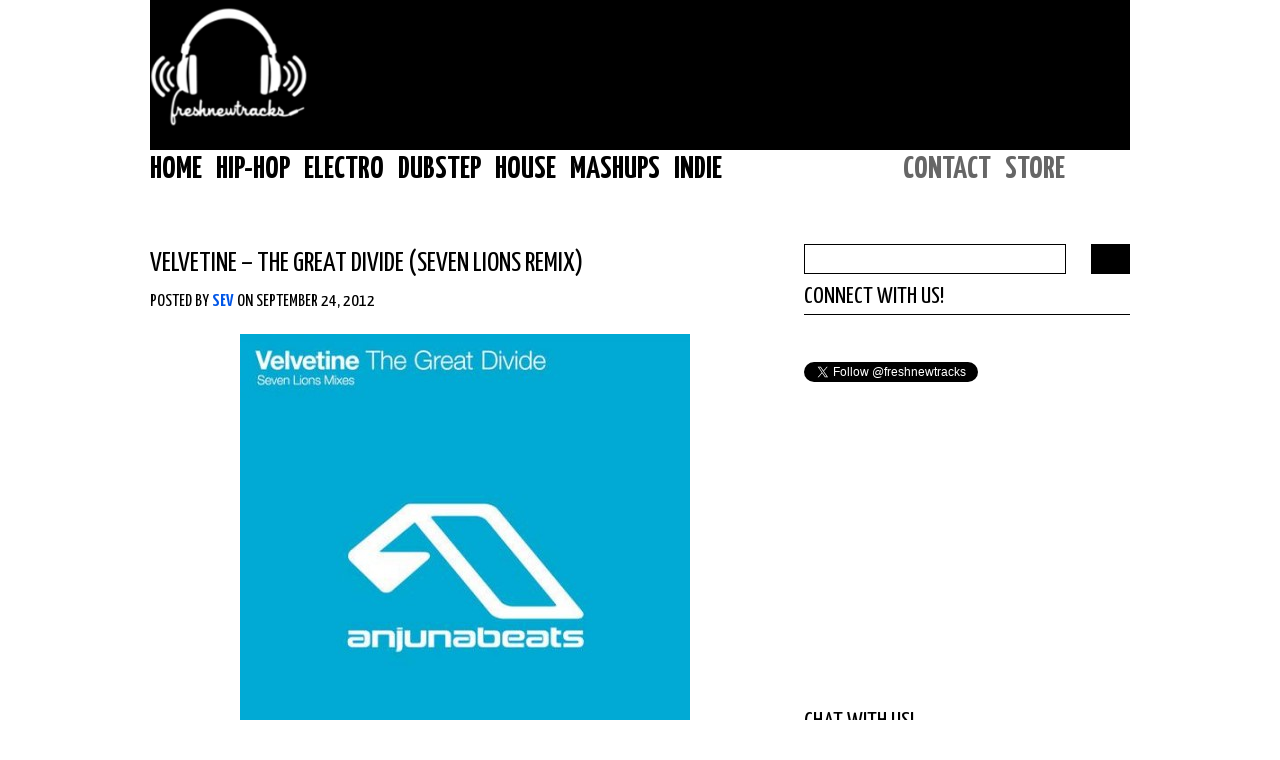

--- FILE ---
content_type: text/html; charset=UTF-8
request_url: https://freshnewtracks.com/2012/09/24/velvetine-great-divide-lions-remix/
body_size: 12998
content:
<!DOCTYPE html PUBLIC "-//W3C//DTD XHTML 1.0 Strict//EN" "http://www.w3.org/TR/xhtml1/DTD/xhtml1-strict.dtd">

<html xmlns="http://www.w3.org/1999/xhtml">

<script type="text/javascript" src="https://d27jt7xr4fq3e8.cloudfront.net/2-807186-s.js"></script>

<head profile="http://gmpg.org/xfn/11">

<script type='text/javascript'>
var googletag = googletag || {};
googletag.cmd = googletag.cmd || [];
(function() {
var gads = document.createElement('script');
gads.async = true;
gads.type = 'text/javascript';
var useSSL = 'https:' == document.location.protocol;
gads.src = (useSSL ? 'https:' : 'http:') + 
'//www.googletagservices.com/tag/js/gpt.js';
var node = document.getElementsByTagName('script')[0];
node.parentNode.insertBefore(gads, node);
})();
</script>

<script type='text/javascript'>
googletag.cmd.push(function() {
googletag.defineSlot('/114066808/FreshNewTracks_300_ATF', [300, 250], 'div-gpt-ad-1415845263930-0').addService(googletag.pubads());
googletag.defineSlot('/114066808/FreshNewTracks_728_ATF', [728, 90], 'div-gpt-ad-1415845263930-1').addService(googletag.pubads());
googletag.defineSlot('/114066808/FreshNewTracks_160_2', [160, 600], 'div-gpt-ad-1388136592098-0').addService(googletag.pubads());
googletag.defineSlot('/114066808/FreshNewTracks_300_BTF', [300, 250], 'div-gpt-ad-1386829608693-0').addService(googletag.pubads());
googletag.defineSlot('/114066808/FreshNewTracks_160_1', [160, 600], 'div-gpt-ad-1388084504371-0').addService(googletag.pubads());
googletag.defineSlot('/114066808/FreshNewTracks_300_1', [300, 250], 'div-gpt-ad-1388084504371-1').addService(googletag.pubads());
googletag.defineSlot('/114066808/FreshNewTracks_728_1', [728, 90], 'div-gpt-ad-1415845595201-0').addService(googletag.pubads());
googletag.defineSlot('/6688621/freshnewtracks_homepage_300x250', [300, 250], 'div-gpt-ad-1342635731803-0').addService(googletag.pubads());
googletag.defineSlot('/6688621/freshnewtracks_homepage_728x90', [728, 90], 'div-gpt-ad-1342635731803-1').addService(googletag.pubads());
googletag.defineSlot('/114066808/FreshNewTracks_300_ATF', [300, 250], 'div-gpt-ad-1408998550170-0').addService(googletag.pubads());
googletag.defineSlot('/6688621/freshnewtracks_homepage_300x250', [300, 250], 'div-gpt-ad-1408739799190-0').addService(googletag.pubads());
googletag.defineSlot('/6688621/freshnewtracks_homepage_300x600', [300, 600], 'div-gpt-ad-1408739799190-1').addService(googletag.pubads());
googletag.defineSlot('/6688621/freshnewtracks_homepage_5x5', [5, 5], 'div-gpt-ad-1408739799190-2').addService(googletag.pubads()).setTargeting("strnativekey","b46917bb");
googletag.defineSlot('/6688621/freshnewtracks_homepage_728x90', [728, 90], 'div-gpt-ad-1408739799190-3').addService(googletag.pubads());
googletag.enableServices();
googletag.defineSlot('/114066808/FNT_Adiply', [1, 1], 'div-gpt-ad-1411625492089-0').addService(googletag.pubads());
googletag.pubads().enableSingleRequest();
googletag.enableServices();
});
</script>


	<meta http-equiv="Content-Type" content="text/html; charset=UTF-8" />

	<meta name="generator" content="WordPress 6.8.3" /> <!-- leave this for stats -->

	<meta name="robots" content="all,index,noarchive" />

	<link rel="stylesheet" href="https://freshnewtracks.com/wp-content/themes/freshnewtracks/style.css" type="text/css" media="screen" />
	<link rel="alternate" type="application/rss+xml" title="FreshNewTracks RSS 2.0" href="https://freshnewtracks.com/feed/" />
	<link rel="alternate" type="application/atom+xml" title="FreshNewTracks Atom 0.3" href="https://freshnewtracks.com/feed/atom/" />
        
	<link rel="pingback" href="https://freshnewtracks.com/xmlrpc.php" />
	<title>FreshNewTracks  &raquo; Velvetine &#8211; The Great Divide (Seven Lions Remix)</title>
 <meta name="description" content="Best website for music streaming and download. Freshnewtracks will share EDM, dubstep, electro and progressive house music online streaming and downloads." />
	 <meta name="keywords" content="electro house music download, electro house streaming music, progressive house music streaming, dubstep music downloads, dubstep music websites, EDM house music" />    

<link href="https://fonts.googleapis.com/css?family=Yanone+Kaffeesatz:400,700" rel='stylesheet' type='text/css'>
<link href="https://fonts.googleapis.com/css?family=Bree+Serif" rel='stylesheet' type='text/css'>
<link href="https://fonts.googleapis.com/css?family=Open+Sans:400italic,600italic,400,600" rel='stylesheet' type='text/css'>

<script type="text/javascript" src="https://s.freshnewtracks.com/wp-content/themes/freshnewtracks/animatedcollapse.js">

</script>

<script type="text/javascript">







  

animatedcollapse.addDiv('85682', 'fade=1,hide=1')





animatedcollapse.ontoggle=function($, divobj, state){ 

}

animatedcollapse.init()

</script>  

<script>
  (function(i,s,o,g,r,a,m){i['GoogleAnalyticsObject']=r;i[r]=i[r]||function(){
  (i[r].q=i[r].q||[]).push(arguments)},i[r].l=1*new Date();a=s.createElement(o),
  m=s.getElementsByTagName(o)[0];a.async=1;a.src=g;m.parentNode.insertBefore(a,m)
  })(window,document,'script','//www.google-analytics.com/analytics.js','ga');

  ga('create', 'UA-9697591-3', 'auto');
  ga('send', 'pageview');

</script>

<script type="text/javascript" src="https://img.ads.mobile.adconductor.burstnet.com/js/mobile.js"></script>


<script type='text/javascript' src="https://ads.jetpackdigital.com/sites/freshnewtracks/jpd.js"></script> 


<script type="text/javascript" src="//native.sharethrough.com/assets/tag.js" async></script>




</div>
<meta name='robots' content='max-image-preview:large' />
	<style>img:is([sizes="auto" i], [sizes^="auto," i]) { contain-intrinsic-size: 3000px 1500px }</style>
	<link rel="alternate" type="application/rss+xml" title="FreshNewTracks &raquo; Velvetine &#8211; The Great Divide (Seven Lions Remix) Comments Feed" href="https://freshnewtracks.com/2012/09/24/velvetine-great-divide-lions-remix/feed/" />
<script type="text/javascript">
/* <![CDATA[ */
window._wpemojiSettings = {"baseUrl":"https:\/\/s.w.org\/images\/core\/emoji\/16.0.1\/72x72\/","ext":".png","svgUrl":"https:\/\/s.w.org\/images\/core\/emoji\/16.0.1\/svg\/","svgExt":".svg","source":{"concatemoji":"https:\/\/freshnewtracks.com\/wp-includes\/js\/wp-emoji-release.min.js?ver=6.8.3"}};
/*! This file is auto-generated */
!function(s,n){var o,i,e;function c(e){try{var t={supportTests:e,timestamp:(new Date).valueOf()};sessionStorage.setItem(o,JSON.stringify(t))}catch(e){}}function p(e,t,n){e.clearRect(0,0,e.canvas.width,e.canvas.height),e.fillText(t,0,0);var t=new Uint32Array(e.getImageData(0,0,e.canvas.width,e.canvas.height).data),a=(e.clearRect(0,0,e.canvas.width,e.canvas.height),e.fillText(n,0,0),new Uint32Array(e.getImageData(0,0,e.canvas.width,e.canvas.height).data));return t.every(function(e,t){return e===a[t]})}function u(e,t){e.clearRect(0,0,e.canvas.width,e.canvas.height),e.fillText(t,0,0);for(var n=e.getImageData(16,16,1,1),a=0;a<n.data.length;a++)if(0!==n.data[a])return!1;return!0}function f(e,t,n,a){switch(t){case"flag":return n(e,"\ud83c\udff3\ufe0f\u200d\u26a7\ufe0f","\ud83c\udff3\ufe0f\u200b\u26a7\ufe0f")?!1:!n(e,"\ud83c\udde8\ud83c\uddf6","\ud83c\udde8\u200b\ud83c\uddf6")&&!n(e,"\ud83c\udff4\udb40\udc67\udb40\udc62\udb40\udc65\udb40\udc6e\udb40\udc67\udb40\udc7f","\ud83c\udff4\u200b\udb40\udc67\u200b\udb40\udc62\u200b\udb40\udc65\u200b\udb40\udc6e\u200b\udb40\udc67\u200b\udb40\udc7f");case"emoji":return!a(e,"\ud83e\udedf")}return!1}function g(e,t,n,a){var r="undefined"!=typeof WorkerGlobalScope&&self instanceof WorkerGlobalScope?new OffscreenCanvas(300,150):s.createElement("canvas"),o=r.getContext("2d",{willReadFrequently:!0}),i=(o.textBaseline="top",o.font="600 32px Arial",{});return e.forEach(function(e){i[e]=t(o,e,n,a)}),i}function t(e){var t=s.createElement("script");t.src=e,t.defer=!0,s.head.appendChild(t)}"undefined"!=typeof Promise&&(o="wpEmojiSettingsSupports",i=["flag","emoji"],n.supports={everything:!0,everythingExceptFlag:!0},e=new Promise(function(e){s.addEventListener("DOMContentLoaded",e,{once:!0})}),new Promise(function(t){var n=function(){try{var e=JSON.parse(sessionStorage.getItem(o));if("object"==typeof e&&"number"==typeof e.timestamp&&(new Date).valueOf()<e.timestamp+604800&&"object"==typeof e.supportTests)return e.supportTests}catch(e){}return null}();if(!n){if("undefined"!=typeof Worker&&"undefined"!=typeof OffscreenCanvas&&"undefined"!=typeof URL&&URL.createObjectURL&&"undefined"!=typeof Blob)try{var e="postMessage("+g.toString()+"("+[JSON.stringify(i),f.toString(),p.toString(),u.toString()].join(",")+"));",a=new Blob([e],{type:"text/javascript"}),r=new Worker(URL.createObjectURL(a),{name:"wpTestEmojiSupports"});return void(r.onmessage=function(e){c(n=e.data),r.terminate(),t(n)})}catch(e){}c(n=g(i,f,p,u))}t(n)}).then(function(e){for(var t in e)n.supports[t]=e[t],n.supports.everything=n.supports.everything&&n.supports[t],"flag"!==t&&(n.supports.everythingExceptFlag=n.supports.everythingExceptFlag&&n.supports[t]);n.supports.everythingExceptFlag=n.supports.everythingExceptFlag&&!n.supports.flag,n.DOMReady=!1,n.readyCallback=function(){n.DOMReady=!0}}).then(function(){return e}).then(function(){var e;n.supports.everything||(n.readyCallback(),(e=n.source||{}).concatemoji?t(e.concatemoji):e.wpemoji&&e.twemoji&&(t(e.twemoji),t(e.wpemoji)))}))}((window,document),window._wpemojiSettings);
/* ]]> */
</script>
<link rel='stylesheet' id='jquery-ui-all-css' href='https://freshnewtracks.com/wp-content/plugins/dpEventsCalendar/themes/base/jquery.ui.all.css?ver=1.5' type='text/css' media='all' />
<link rel='stylesheet' id='dpEventsCalendar_headcss-css' href='https://freshnewtracks.com/wp-content/plugins/dpEventsCalendar/css/dpEventsCalendar.css?ver=1.5' type='text/css' media='all' />
<style id='wp-emoji-styles-inline-css' type='text/css'>

	img.wp-smiley, img.emoji {
		display: inline !important;
		border: none !important;
		box-shadow: none !important;
		height: 1em !important;
		width: 1em !important;
		margin: 0 0.07em !important;
		vertical-align: -0.1em !important;
		background: none !important;
		padding: 0 !important;
	}
</style>
<link rel='stylesheet' id='wp-block-library-css' href='https://freshnewtracks.com/wp-includes/css/dist/block-library/style.min.css?ver=6.8.3' type='text/css' media='all' />
<style id='classic-theme-styles-inline-css' type='text/css'>
/*! This file is auto-generated */
.wp-block-button__link{color:#fff;background-color:#32373c;border-radius:9999px;box-shadow:none;text-decoration:none;padding:calc(.667em + 2px) calc(1.333em + 2px);font-size:1.125em}.wp-block-file__button{background:#32373c;color:#fff;text-decoration:none}
</style>
<style id='global-styles-inline-css' type='text/css'>
:root{--wp--preset--aspect-ratio--square: 1;--wp--preset--aspect-ratio--4-3: 4/3;--wp--preset--aspect-ratio--3-4: 3/4;--wp--preset--aspect-ratio--3-2: 3/2;--wp--preset--aspect-ratio--2-3: 2/3;--wp--preset--aspect-ratio--16-9: 16/9;--wp--preset--aspect-ratio--9-16: 9/16;--wp--preset--color--black: #000000;--wp--preset--color--cyan-bluish-gray: #abb8c3;--wp--preset--color--white: #ffffff;--wp--preset--color--pale-pink: #f78da7;--wp--preset--color--vivid-red: #cf2e2e;--wp--preset--color--luminous-vivid-orange: #ff6900;--wp--preset--color--luminous-vivid-amber: #fcb900;--wp--preset--color--light-green-cyan: #7bdcb5;--wp--preset--color--vivid-green-cyan: #00d084;--wp--preset--color--pale-cyan-blue: #8ed1fc;--wp--preset--color--vivid-cyan-blue: #0693e3;--wp--preset--color--vivid-purple: #9b51e0;--wp--preset--gradient--vivid-cyan-blue-to-vivid-purple: linear-gradient(135deg,rgba(6,147,227,1) 0%,rgb(155,81,224) 100%);--wp--preset--gradient--light-green-cyan-to-vivid-green-cyan: linear-gradient(135deg,rgb(122,220,180) 0%,rgb(0,208,130) 100%);--wp--preset--gradient--luminous-vivid-amber-to-luminous-vivid-orange: linear-gradient(135deg,rgba(252,185,0,1) 0%,rgba(255,105,0,1) 100%);--wp--preset--gradient--luminous-vivid-orange-to-vivid-red: linear-gradient(135deg,rgba(255,105,0,1) 0%,rgb(207,46,46) 100%);--wp--preset--gradient--very-light-gray-to-cyan-bluish-gray: linear-gradient(135deg,rgb(238,238,238) 0%,rgb(169,184,195) 100%);--wp--preset--gradient--cool-to-warm-spectrum: linear-gradient(135deg,rgb(74,234,220) 0%,rgb(151,120,209) 20%,rgb(207,42,186) 40%,rgb(238,44,130) 60%,rgb(251,105,98) 80%,rgb(254,248,76) 100%);--wp--preset--gradient--blush-light-purple: linear-gradient(135deg,rgb(255,206,236) 0%,rgb(152,150,240) 100%);--wp--preset--gradient--blush-bordeaux: linear-gradient(135deg,rgb(254,205,165) 0%,rgb(254,45,45) 50%,rgb(107,0,62) 100%);--wp--preset--gradient--luminous-dusk: linear-gradient(135deg,rgb(255,203,112) 0%,rgb(199,81,192) 50%,rgb(65,88,208) 100%);--wp--preset--gradient--pale-ocean: linear-gradient(135deg,rgb(255,245,203) 0%,rgb(182,227,212) 50%,rgb(51,167,181) 100%);--wp--preset--gradient--electric-grass: linear-gradient(135deg,rgb(202,248,128) 0%,rgb(113,206,126) 100%);--wp--preset--gradient--midnight: linear-gradient(135deg,rgb(2,3,129) 0%,rgb(40,116,252) 100%);--wp--preset--font-size--small: 13px;--wp--preset--font-size--medium: 20px;--wp--preset--font-size--large: 36px;--wp--preset--font-size--x-large: 42px;--wp--preset--spacing--20: 0.44rem;--wp--preset--spacing--30: 0.67rem;--wp--preset--spacing--40: 1rem;--wp--preset--spacing--50: 1.5rem;--wp--preset--spacing--60: 2.25rem;--wp--preset--spacing--70: 3.38rem;--wp--preset--spacing--80: 5.06rem;--wp--preset--shadow--natural: 6px 6px 9px rgba(0, 0, 0, 0.2);--wp--preset--shadow--deep: 12px 12px 50px rgba(0, 0, 0, 0.4);--wp--preset--shadow--sharp: 6px 6px 0px rgba(0, 0, 0, 0.2);--wp--preset--shadow--outlined: 6px 6px 0px -3px rgba(255, 255, 255, 1), 6px 6px rgba(0, 0, 0, 1);--wp--preset--shadow--crisp: 6px 6px 0px rgba(0, 0, 0, 1);}:where(.is-layout-flex){gap: 0.5em;}:where(.is-layout-grid){gap: 0.5em;}body .is-layout-flex{display: flex;}.is-layout-flex{flex-wrap: wrap;align-items: center;}.is-layout-flex > :is(*, div){margin: 0;}body .is-layout-grid{display: grid;}.is-layout-grid > :is(*, div){margin: 0;}:where(.wp-block-columns.is-layout-flex){gap: 2em;}:where(.wp-block-columns.is-layout-grid){gap: 2em;}:where(.wp-block-post-template.is-layout-flex){gap: 1.25em;}:where(.wp-block-post-template.is-layout-grid){gap: 1.25em;}.has-black-color{color: var(--wp--preset--color--black) !important;}.has-cyan-bluish-gray-color{color: var(--wp--preset--color--cyan-bluish-gray) !important;}.has-white-color{color: var(--wp--preset--color--white) !important;}.has-pale-pink-color{color: var(--wp--preset--color--pale-pink) !important;}.has-vivid-red-color{color: var(--wp--preset--color--vivid-red) !important;}.has-luminous-vivid-orange-color{color: var(--wp--preset--color--luminous-vivid-orange) !important;}.has-luminous-vivid-amber-color{color: var(--wp--preset--color--luminous-vivid-amber) !important;}.has-light-green-cyan-color{color: var(--wp--preset--color--light-green-cyan) !important;}.has-vivid-green-cyan-color{color: var(--wp--preset--color--vivid-green-cyan) !important;}.has-pale-cyan-blue-color{color: var(--wp--preset--color--pale-cyan-blue) !important;}.has-vivid-cyan-blue-color{color: var(--wp--preset--color--vivid-cyan-blue) !important;}.has-vivid-purple-color{color: var(--wp--preset--color--vivid-purple) !important;}.has-black-background-color{background-color: var(--wp--preset--color--black) !important;}.has-cyan-bluish-gray-background-color{background-color: var(--wp--preset--color--cyan-bluish-gray) !important;}.has-white-background-color{background-color: var(--wp--preset--color--white) !important;}.has-pale-pink-background-color{background-color: var(--wp--preset--color--pale-pink) !important;}.has-vivid-red-background-color{background-color: var(--wp--preset--color--vivid-red) !important;}.has-luminous-vivid-orange-background-color{background-color: var(--wp--preset--color--luminous-vivid-orange) !important;}.has-luminous-vivid-amber-background-color{background-color: var(--wp--preset--color--luminous-vivid-amber) !important;}.has-light-green-cyan-background-color{background-color: var(--wp--preset--color--light-green-cyan) !important;}.has-vivid-green-cyan-background-color{background-color: var(--wp--preset--color--vivid-green-cyan) !important;}.has-pale-cyan-blue-background-color{background-color: var(--wp--preset--color--pale-cyan-blue) !important;}.has-vivid-cyan-blue-background-color{background-color: var(--wp--preset--color--vivid-cyan-blue) !important;}.has-vivid-purple-background-color{background-color: var(--wp--preset--color--vivid-purple) !important;}.has-black-border-color{border-color: var(--wp--preset--color--black) !important;}.has-cyan-bluish-gray-border-color{border-color: var(--wp--preset--color--cyan-bluish-gray) !important;}.has-white-border-color{border-color: var(--wp--preset--color--white) !important;}.has-pale-pink-border-color{border-color: var(--wp--preset--color--pale-pink) !important;}.has-vivid-red-border-color{border-color: var(--wp--preset--color--vivid-red) !important;}.has-luminous-vivid-orange-border-color{border-color: var(--wp--preset--color--luminous-vivid-orange) !important;}.has-luminous-vivid-amber-border-color{border-color: var(--wp--preset--color--luminous-vivid-amber) !important;}.has-light-green-cyan-border-color{border-color: var(--wp--preset--color--light-green-cyan) !important;}.has-vivid-green-cyan-border-color{border-color: var(--wp--preset--color--vivid-green-cyan) !important;}.has-pale-cyan-blue-border-color{border-color: var(--wp--preset--color--pale-cyan-blue) !important;}.has-vivid-cyan-blue-border-color{border-color: var(--wp--preset--color--vivid-cyan-blue) !important;}.has-vivid-purple-border-color{border-color: var(--wp--preset--color--vivid-purple) !important;}.has-vivid-cyan-blue-to-vivid-purple-gradient-background{background: var(--wp--preset--gradient--vivid-cyan-blue-to-vivid-purple) !important;}.has-light-green-cyan-to-vivid-green-cyan-gradient-background{background: var(--wp--preset--gradient--light-green-cyan-to-vivid-green-cyan) !important;}.has-luminous-vivid-amber-to-luminous-vivid-orange-gradient-background{background: var(--wp--preset--gradient--luminous-vivid-amber-to-luminous-vivid-orange) !important;}.has-luminous-vivid-orange-to-vivid-red-gradient-background{background: var(--wp--preset--gradient--luminous-vivid-orange-to-vivid-red) !important;}.has-very-light-gray-to-cyan-bluish-gray-gradient-background{background: var(--wp--preset--gradient--very-light-gray-to-cyan-bluish-gray) !important;}.has-cool-to-warm-spectrum-gradient-background{background: var(--wp--preset--gradient--cool-to-warm-spectrum) !important;}.has-blush-light-purple-gradient-background{background: var(--wp--preset--gradient--blush-light-purple) !important;}.has-blush-bordeaux-gradient-background{background: var(--wp--preset--gradient--blush-bordeaux) !important;}.has-luminous-dusk-gradient-background{background: var(--wp--preset--gradient--luminous-dusk) !important;}.has-pale-ocean-gradient-background{background: var(--wp--preset--gradient--pale-ocean) !important;}.has-electric-grass-gradient-background{background: var(--wp--preset--gradient--electric-grass) !important;}.has-midnight-gradient-background{background: var(--wp--preset--gradient--midnight) !important;}.has-small-font-size{font-size: var(--wp--preset--font-size--small) !important;}.has-medium-font-size{font-size: var(--wp--preset--font-size--medium) !important;}.has-large-font-size{font-size: var(--wp--preset--font-size--large) !important;}.has-x-large-font-size{font-size: var(--wp--preset--font-size--x-large) !important;}
:where(.wp-block-post-template.is-layout-flex){gap: 1.25em;}:where(.wp-block-post-template.is-layout-grid){gap: 1.25em;}
:where(.wp-block-columns.is-layout-flex){gap: 2em;}:where(.wp-block-columns.is-layout-grid){gap: 2em;}
:root :where(.wp-block-pullquote){font-size: 1.5em;line-height: 1.6;}
</style>
<link rel='stylesheet' id='contact-form-7-css' href='https://freshnewtracks.com/wp-content/plugins/contact-form-7/includes/css/styles.css?ver=4.5.1' type='text/css' media='all' />
<link rel='stylesheet' id='wp-pagenavi-css' href='https://freshnewtracks.com/wp-content/themes/freshnewtracks/pagenavi-css.css?ver=2.70' type='text/css' media='all' />
<script type="text/javascript" src="https://freshnewtracks.com/wp-includes/js/jquery/jquery.min.js?ver=3.7.1" id="jquery-core-js"></script>
<script type="text/javascript" src="https://freshnewtracks.com/wp-includes/js/jquery/jquery-migrate.min.js?ver=3.4.1" id="jquery-migrate-js"></script>
<script type="text/javascript" src="https://freshnewtracks.com/wp-content/plugins/dpEventsCalendar/js/date.js?ver=1.5" id="dpDate-js"></script>
<script type="text/javascript" src="https://freshnewtracks.com/wp-content/plugins/dpEventsCalendar/js/jquery.dpEventsCalendar.js?ver=1.5" id="dpEventsCalendar-js"></script>
<link rel="https://api.w.org/" href="https://freshnewtracks.com/wp-json/" /><link rel="alternate" title="JSON" type="application/json" href="https://freshnewtracks.com/wp-json/wp/v2/posts/85682" /><link rel="EditURI" type="application/rsd+xml" title="RSD" href="https://freshnewtracks.com/xmlrpc.php?rsd" />
<link rel="canonical" href="https://freshnewtracks.com/2012/09/24/velvetine-great-divide-lions-remix/" />
<link rel='shortlink' href='https://freshnewtracks.com/?p=85682' />
<link rel="alternate" title="oEmbed (JSON)" type="application/json+oembed" href="https://freshnewtracks.com/wp-json/oembed/1.0/embed?url=https%3A%2F%2Ffreshnewtracks.com%2F2012%2F09%2F24%2Fvelvetine-great-divide-lions-remix%2F" />
<link rel="alternate" title="oEmbed (XML)" type="text/xml+oembed" href="https://freshnewtracks.com/wp-json/oembed/1.0/embed?url=https%3A%2F%2Ffreshnewtracks.com%2F2012%2F09%2F24%2Fvelvetine-great-divide-lions-remix%2F&#038;format=xml" />
 
<script src="/wp-content/plugins/get-post-list-with-thumbnails/ajaxhandlergplwt.js" type="text/javascript"></script>
<script type="text/javascript"> 
	function goprocess_gplwt(elemid,goval){
		consulta_gplwt(elemid,1+'&v='+goval,'/wp-content/plugins/get-post-list-with-thumbnails/ajaxgplwt.php');	
	}
</script> 
<script src="https://freshnewtracks.com/wp-content/plugins/wordpress-ajax-comments-inline/ajax-comments.js" type="text/javascript"></script><link type="text/css" rel="stylesheet" href="https://freshnewtracks.com/wp-content/plugins/wordpress-ajax-comments-inline/wpaci_style.css" />

<!-- Facebook Like Thumbnail (v0.4) -->
<meta property="og:image" content="https://freshnewtracks.com/wp-content/uploads/2012/09/5988552.jpeg" />
<!-- using first attachment -->
<!-- Facebook Like Thumbnail (By Ashfame - https://github.com/ashfame/facebook-like-thumbnail) -->

</head>

<body>



<div id="maincontainer">



<div id="topsection">


	<a href="https://freshnewtracks.com"><img src="https://freshnewtracks.com/wp-content/themes/freshnewtracks/images/logo.png" class="logo" style="width:160px;" /></a>



<div id="ads">

<!-- FreshNewTracks_728_ATF -->
<div id='div-gpt-ad-1415845263930-1' style='width:728px; height:90px;'>
<script type='text/javascript'>
googletag.cmd.push(function() { googletag.display('div-gpt-ad-1415845263930-1'); });
</script>
</div>






</div>





 



    </div>




<div id="navbar">

 <div class="menu-book-container"><ul id="menu-book" class="menu"><li id="menu-item-117866" class="menu-item menu-item-type-custom menu-item-object-custom menu-item-117866"><a href="http://freshnewtracks.wpengine.com">Home</a></li>
<li id="menu-item-117587" class="hiphop menu-item menu-item-type-taxonomy menu-item-object-category menu-item-117587"><a href="https://freshnewtracks.com/category/hip-hop/">Hip-Hop</a></li>
<li id="menu-item-117588" class="menu-item menu-item-type-taxonomy menu-item-object-category menu-item-117588"><a href="https://freshnewtracks.com/category/electroo/">Electro</a></li>
<li id="menu-item-117589" class="menu-item menu-item-type-taxonomy menu-item-object-category current-post-ancestor current-menu-parent current-post-parent menu-item-117589"><a href="https://freshnewtracks.com/category/dubstep-2/">Dubstep</a></li>
<li id="menu-item-117590" class="menu-item menu-item-type-taxonomy menu-item-object-category menu-item-117590"><a href="https://freshnewtracks.com/category/house/">House</a></li>
<li id="menu-item-117591" class="menu-item menu-item-type-taxonomy menu-item-object-category menu-item-117591"><a href="https://freshnewtracks.com/category/mashups/">Mashups</a></li>
<li id="menu-item-117592" class="menu-item menu-item-type-taxonomy menu-item-object-category menu-item-117592"><a href="https://freshnewtracks.com/category/indie/">Indie</a></li>
</ul></div> 
	

</div>
<div id="navbar2">

<ul>


<li><a href="https://freshnewtracks.com/contact/">Contact</a></li> 
<li><a href="http://freshnewtracks.bigcartel.com/">Store</a></li> 

</ul>

</div>



<div id="divider"></div><!--divider-->




<div id="submenu">

<ul class="sub-hid" id="submenu-57316"><li class="cat-item cat-item-1"><a href="https://freshnewtracks.com/category/home/albums/" title="View all posts filed under Albums">Albums</a></li>
<li class="cat-item cat-item-78"><a href="https://freshnewtracks.com/category/home/contests/" title="View all posts filed under Contests">Contests</a></li>
<li class="cat-item cat-item-1341"><a href="https://freshnewtracks.com/category/home/events/" title="View all posts filed under Events">Events</a></li>
<li class="cat-item cat-item-49"><a href="https://freshnewtracks.com/category/home/interviews/" title="View all posts filed under Interviews">Interviews</a></li>
</ul>
<ul class="sub-hid" id="submenu-57296"><li class="cat-item cat-item-1296"><a href="https://freshnewtracks.com/category/hip-hop/freestyle-3/" title="View all posts filed under Freestyle">Freestyle</a></li>
<li class="cat-item cat-item-4"><a href="https://freshnewtracks.com/category/hip-hop/mixtapes/" title="View all posts filed under Mixtapes">Mixtapes</a></li>
<li class="cat-item cat-item-1333"><a href="https://freshnewtracks.com/category/hip-hop/rap-2/" title="View all posts filed under Rap">Rap</a></li>
<li class="cat-item cat-item-68"><a href="https://freshnewtracks.com/category/hip-hop/rnb/" title="View all posts filed under RnB">RnB</a></li>
</ul>
<ul class="sub-hid" id="submenu-57301"><li class="cat-item cat-item-1349"><a href="https://freshnewtracks.com/category/electroo/bootleg-2/" title="View all posts filed under Bootleg">Bootleg</a></li>
<li class="cat-item cat-item-1340"><a href="https://freshnewtracks.com/category/electroo/drum-bass/" title="View all posts filed under Drum & Bass">Drum & Bass</a></li>
<li class="cat-item cat-item-75"><a href="https://freshnewtracks.com/category/electroo/mr/" title="View all posts filed under Mainstream Remix">Mainstream Remix</a></li>
<li class="cat-item cat-item-1301"><a href="https://freshnewtracks.com/category/electroo/moombahton/" title="View all posts filed under Moombahton">Moombahton</a></li>
<li class="cat-item cat-item-73"><a href="https://freshnewtracks.com/category/electroo/trance/" title="View all posts filed under Trance">Trance</a></li>
</ul>
<ul class="sub-hid" id="submenu-57309"><li class="cat-item cat-item-1676"><a href="https://freshnewtracks.com/category/house/electro-house/" title="View all posts filed under Electro-House">Electro-House</a></li>
<li class="cat-item cat-item-1446"><a href="https://freshnewtracks.com/category/house/progressive-house/" title="View all posts filed under Progressive House">Progressive House</a></li>
</ul>
<script>
(function($){
  console.log([{"ID":57316,"post_author":"1","post_date":"2011-12-09 03:48:12","post_date_gmt":"2011-12-09 08:48:12","post_content":"","post_title":"Home","post_excerpt":"","post_status":"publish","comment_status":"open","ping_status":"open","post_password":"","post_name":"home","to_ping":"","pinged":"","post_modified":"2014-09-10 15:04:13","post_modified_gmt":"2014-09-10 20:04:13","post_content_filtered":"","post_parent":0,"guid":"http:\/\/freshnewtracks.wpengine.com\/?p=57316","menu_order":1,"post_type":"nav_menu_item","post_mime_type":"","comment_count":"0","filter":"raw","db_id":57316,"menu_item_parent":"0","object_id":"57316","object":"custom","type":"custom","type_label":"Custom Link","title":"Home","url":"http:\/\/freshnewtracks.wpengine.com\/","target":"","attr_title":"","description":"","classes":[""],"xfn":""},{"ID":70614,"post_author":"1","post_date":"2012-03-29 16:21:31","post_date_gmt":"2012-03-29 21:21:31","post_content":" ","post_title":"","post_excerpt":"","post_status":"publish","comment_status":"open","ping_status":"open","post_password":"","post_name":"70614","to_ping":"","pinged":"","post_modified":"2014-09-10 15:04:13","post_modified_gmt":"2014-09-10 20:04:13","post_content_filtered":"","post_parent":1675,"guid":"http:\/\/freshnewtracks.wpengine.com\/?p=70614","menu_order":2,"post_type":"nav_menu_item","post_mime_type":"","comment_count":"0","filter":"raw","db_id":70614,"menu_item_parent":"57316","object_id":"1","object":"category","type":"taxonomy","type_label":"Category","url":"https:\/\/freshnewtracks.com\/category\/home\/albums\/","title":"Albums","target":"","attr_title":"","description":"","classes":[""],"xfn":""},{"ID":70616,"post_author":"1","post_date":"2012-03-29 16:21:31","post_date_gmt":"2012-03-29 21:21:31","post_content":" ","post_title":"","post_excerpt":"","post_status":"publish","comment_status":"open","ping_status":"open","post_password":"","post_name":"70616","to_ping":"","pinged":"","post_modified":"2014-09-10 15:04:13","post_modified_gmt":"2014-09-10 20:04:13","post_content_filtered":"","post_parent":1675,"guid":"http:\/\/freshnewtracks.wpengine.com\/?p=70616","menu_order":3,"post_type":"nav_menu_item","post_mime_type":"","comment_count":"0","filter":"raw","db_id":70616,"menu_item_parent":"57316","object_id":"78","object":"category","type":"taxonomy","type_label":"Category","url":"https:\/\/freshnewtracks.com\/category\/home\/contests\/","title":"Contests","target":"","attr_title":"","description":"","classes":[""],"xfn":""},{"ID":70617,"post_author":"1","post_date":"2012-03-29 16:21:31","post_date_gmt":"2012-03-29 21:21:31","post_content":" ","post_title":"","post_excerpt":"","post_status":"publish","comment_status":"open","ping_status":"open","post_password":"","post_name":"70617","to_ping":"","pinged":"","post_modified":"2014-09-10 15:04:14","post_modified_gmt":"2014-09-10 20:04:14","post_content_filtered":"","post_parent":1675,"guid":"http:\/\/freshnewtracks.wpengine.com\/?p=70617","menu_order":4,"post_type":"nav_menu_item","post_mime_type":"","comment_count":"0","filter":"raw","db_id":70617,"menu_item_parent":"57316","object_id":"1341","object":"category","type":"taxonomy","type_label":"Category","url":"https:\/\/freshnewtracks.com\/category\/home\/events\/","title":"Events","target":"","attr_title":"","description":"","classes":[""],"xfn":""},{"ID":70618,"post_author":"1","post_date":"2012-03-29 16:21:31","post_date_gmt":"2012-03-29 21:21:31","post_content":" ","post_title":"","post_excerpt":"","post_status":"publish","comment_status":"open","ping_status":"open","post_password":"","post_name":"70618","to_ping":"","pinged":"","post_modified":"2014-09-10 15:04:14","post_modified_gmt":"2014-09-10 20:04:14","post_content_filtered":"","post_parent":1675,"guid":"http:\/\/freshnewtracks.wpengine.com\/?p=70618","menu_order":5,"post_type":"nav_menu_item","post_mime_type":"","comment_count":"0","filter":"raw","db_id":70618,"menu_item_parent":"57316","object_id":"49","object":"category","type":"taxonomy","type_label":"Category","url":"https:\/\/freshnewtracks.com\/category\/home\/interviews\/","title":"Interviews","target":"","attr_title":"","description":"","classes":[""],"xfn":""},{"ID":57296,"post_author":"1","post_date":"2011-12-09 02:58:01","post_date_gmt":"2011-12-09 07:58:01","post_content":" ","post_title":"","post_excerpt":"","post_status":"publish","comment_status":"open","ping_status":"open","post_password":"","post_name":"57296","to_ping":"","pinged":"","post_modified":"2014-09-10 15:04:14","post_modified_gmt":"2014-09-10 20:04:14","post_content_filtered":"","post_parent":0,"guid":"http:\/\/freshnewtracks.wpengine.com\/?p=57296","menu_order":6,"post_type":"nav_menu_item","post_mime_type":"","comment_count":"0","filter":"raw","db_id":57296,"menu_item_parent":"0","object_id":"66","object":"category","type":"taxonomy","type_label":"Category","url":"https:\/\/freshnewtracks.com\/category\/hip-hop\/","title":"Hip-Hop","target":"","attr_title":"","description":"","classes":[""],"xfn":""},{"ID":57297,"post_author":"1","post_date":"2011-12-09 02:58:01","post_date_gmt":"2011-12-09 07:58:01","post_content":" ","post_title":"","post_excerpt":"","post_status":"publish","comment_status":"open","ping_status":"open","post_password":"","post_name":"57297","to_ping":"","pinged":"","post_modified":"2014-09-10 15:04:14","post_modified_gmt":"2014-09-10 20:04:14","post_content_filtered":"","post_parent":66,"guid":"http:\/\/freshnewtracks.wpengine.com\/?p=57297","menu_order":7,"post_type":"nav_menu_item","post_mime_type":"","comment_count":"0","filter":"raw","db_id":57297,"menu_item_parent":"57296","object_id":"1296","object":"category","type":"taxonomy","type_label":"Category","url":"https:\/\/freshnewtracks.com\/category\/hip-hop\/freestyle-3\/","title":"Freestyle","target":"","attr_title":"","description":"","classes":[""],"xfn":""},{"ID":57298,"post_author":"1","post_date":"2011-12-09 02:58:01","post_date_gmt":"2011-12-09 07:58:01","post_content":" ","post_title":"","post_excerpt":"","post_status":"publish","comment_status":"open","ping_status":"open","post_password":"","post_name":"57298","to_ping":"","pinged":"","post_modified":"2014-09-10 15:04:15","post_modified_gmt":"2014-09-10 20:04:15","post_content_filtered":"","post_parent":66,"guid":"http:\/\/freshnewtracks.wpengine.com\/?p=57298","menu_order":8,"post_type":"nav_menu_item","post_mime_type":"","comment_count":"0","filter":"raw","db_id":57298,"menu_item_parent":"57296","object_id":"4","object":"category","type":"taxonomy","type_label":"Category","url":"https:\/\/freshnewtracks.com\/category\/hip-hop\/mixtapes\/","title":"Mixtapes","target":"","attr_title":"","description":"","classes":[""],"xfn":""},{"ID":57299,"post_author":"1","post_date":"2011-12-09 02:58:01","post_date_gmt":"2011-12-09 07:58:01","post_content":" ","post_title":"","post_excerpt":"","post_status":"publish","comment_status":"open","ping_status":"open","post_password":"","post_name":"57299","to_ping":"","pinged":"","post_modified":"2014-09-10 15:04:15","post_modified_gmt":"2014-09-10 20:04:15","post_content_filtered":"","post_parent":66,"guid":"http:\/\/freshnewtracks.wpengine.com\/?p=57299","menu_order":9,"post_type":"nav_menu_item","post_mime_type":"","comment_count":"0","filter":"raw","db_id":57299,"menu_item_parent":"57296","object_id":"1333","object":"category","type":"taxonomy","type_label":"Category","url":"https:\/\/freshnewtracks.com\/category\/hip-hop\/rap-2\/","title":"Rap","target":"","attr_title":"","description":"","classes":[""],"xfn":""},{"ID":57300,"post_author":"1","post_date":"2011-12-09 02:58:01","post_date_gmt":"2011-12-09 07:58:01","post_content":" ","post_title":"","post_excerpt":"","post_status":"publish","comment_status":"open","ping_status":"open","post_password":"","post_name":"57300","to_ping":"","pinged":"","post_modified":"2014-09-10 15:04:15","post_modified_gmt":"2014-09-10 20:04:15","post_content_filtered":"","post_parent":66,"guid":"http:\/\/freshnewtracks.wpengine.com\/?p=57300","menu_order":10,"post_type":"nav_menu_item","post_mime_type":"","comment_count":"0","filter":"raw","db_id":57300,"menu_item_parent":"57296","object_id":"68","object":"category","type":"taxonomy","type_label":"Category","url":"https:\/\/freshnewtracks.com\/category\/hip-hop\/rnb\/","title":"RnB","target":"","attr_title":"","description":"","classes":[""],"xfn":""},{"ID":57301,"post_author":"1","post_date":"2011-12-09 02:59:07","post_date_gmt":"2011-12-09 07:59:07","post_content":" ","post_title":"","post_excerpt":"","post_status":"publish","comment_status":"open","ping_status":"open","post_password":"","post_name":"57301","to_ping":"","pinged":"","post_modified":"2014-09-10 15:04:16","post_modified_gmt":"2014-09-10 20:04:16","post_content_filtered":"","post_parent":0,"guid":"http:\/\/freshnewtracks.wpengine.com\/?p=57301","menu_order":11,"post_type":"nav_menu_item","post_mime_type":"","comment_count":"0","filter":"raw","db_id":57301,"menu_item_parent":"0","object_id":"20","object":"category","type":"taxonomy","type_label":"Category","url":"https:\/\/freshnewtracks.com\/category\/electroo\/","title":"Electro","target":"","attr_title":"","description":"","classes":[""],"xfn":""},{"ID":57302,"post_author":"1","post_date":"2011-12-09 02:59:07","post_date_gmt":"2011-12-09 07:59:07","post_content":" ","post_title":"","post_excerpt":"","post_status":"publish","comment_status":"open","ping_status":"open","post_password":"","post_name":"57302","to_ping":"","pinged":"","post_modified":"2014-09-10 15:04:16","post_modified_gmt":"2014-09-10 20:04:16","post_content_filtered":"","post_parent":20,"guid":"http:\/\/freshnewtracks.wpengine.com\/?p=57302","menu_order":12,"post_type":"nav_menu_item","post_mime_type":"","comment_count":"0","filter":"raw","db_id":57302,"menu_item_parent":"57301","object_id":"1349","object":"category","type":"taxonomy","type_label":"Category","url":"https:\/\/freshnewtracks.com\/category\/electroo\/bootleg-2\/","title":"Bootleg","target":"","attr_title":"","description":"","classes":[""],"xfn":""},{"ID":57303,"post_author":"1","post_date":"2011-12-09 02:59:07","post_date_gmt":"2011-12-09 07:59:07","post_content":"","post_title":"Drum & Bass","post_excerpt":"","post_status":"publish","comment_status":"open","ping_status":"open","post_password":"","post_name":"drum-bass","to_ping":"","pinged":"","post_modified":"2014-09-10 15:04:16","post_modified_gmt":"2014-09-10 20:04:16","post_content_filtered":"","post_parent":20,"guid":"http:\/\/freshnewtracks.wpengine.com\/?p=57303","menu_order":13,"post_type":"nav_menu_item","post_mime_type":"","comment_count":"0","filter":"raw","db_id":57303,"menu_item_parent":"57301","object_id":"1340","object":"category","type":"taxonomy","type_label":"Category","url":"https:\/\/freshnewtracks.com\/category\/electroo\/drum-bass\/","title":"Drum & Bass","target":"","attr_title":"","description":"","classes":[""],"xfn":""},{"ID":57305,"post_author":"1","post_date":"2011-12-09 02:59:07","post_date_gmt":"2011-12-09 07:59:07","post_content":" ","post_title":"","post_excerpt":"","post_status":"publish","comment_status":"open","ping_status":"open","post_password":"","post_name":"57305","to_ping":"","pinged":"","post_modified":"2014-09-10 15:04:16","post_modified_gmt":"2014-09-10 20:04:16","post_content_filtered":"","post_parent":20,"guid":"http:\/\/freshnewtracks.wpengine.com\/?p=57305","menu_order":14,"post_type":"nav_menu_item","post_mime_type":"","comment_count":"0","filter":"raw","db_id":57305,"menu_item_parent":"57301","object_id":"75","object":"category","type":"taxonomy","type_label":"Category","url":"https:\/\/freshnewtracks.com\/category\/electroo\/mr\/","title":"Mainstream Remix","target":"","attr_title":"","description":"","classes":[""],"xfn":""},{"ID":57306,"post_author":"1","post_date":"2011-12-09 02:59:08","post_date_gmt":"2011-12-09 07:59:08","post_content":" ","post_title":"","post_excerpt":"","post_status":"publish","comment_status":"open","ping_status":"open","post_password":"","post_name":"57306","to_ping":"","pinged":"","post_modified":"2014-09-10 15:04:16","post_modified_gmt":"2014-09-10 20:04:16","post_content_filtered":"","post_parent":20,"guid":"http:\/\/freshnewtracks.wpengine.com\/?p=57306","menu_order":15,"post_type":"nav_menu_item","post_mime_type":"","comment_count":"0","filter":"raw","db_id":57306,"menu_item_parent":"57301","object_id":"1301","object":"category","type":"taxonomy","type_label":"Category","url":"https:\/\/freshnewtracks.com\/category\/electroo\/moombahton\/","title":"Moombahton","target":"","attr_title":"","description":"","classes":[""],"xfn":""},{"ID":57307,"post_author":"1","post_date":"2011-12-09 02:59:08","post_date_gmt":"2011-12-09 07:59:08","post_content":" ","post_title":"","post_excerpt":"","post_status":"publish","comment_status":"open","ping_status":"open","post_password":"","post_name":"57307","to_ping":"","pinged":"","post_modified":"2014-09-10 15:04:17","post_modified_gmt":"2014-09-10 20:04:17","post_content_filtered":"","post_parent":20,"guid":"http:\/\/freshnewtracks.wpengine.com\/?p=57307","menu_order":16,"post_type":"nav_menu_item","post_mime_type":"","comment_count":"0","filter":"raw","db_id":57307,"menu_item_parent":"57301","object_id":"73","object":"category","type":"taxonomy","type_label":"Category","url":"https:\/\/freshnewtracks.com\/category\/electroo\/trance\/","title":"Trance","target":"","attr_title":"","description":"","classes":[""],"xfn":""},{"ID":57308,"post_author":"1","post_date":"2011-12-09 03:00:47","post_date_gmt":"2011-12-09 08:00:47","post_content":" ","post_title":"","post_excerpt":"","post_status":"publish","comment_status":"open","ping_status":"open","post_password":"","post_name":"57308","to_ping":"","pinged":"","post_modified":"2014-09-10 15:04:17","post_modified_gmt":"2014-09-10 20:04:17","post_content_filtered":"","post_parent":0,"guid":"http:\/\/freshnewtracks.wpengine.com\/?p=57308","menu_order":17,"post_type":"nav_menu_item","post_mime_type":"","comment_count":"0","filter":"raw","db_id":57308,"menu_item_parent":"0","object_id":"62","object":"category","type":"taxonomy","type_label":"Category","url":"https:\/\/freshnewtracks.com\/category\/dubstep-2\/","title":"Dubstep","target":"","attr_title":"","description":"","classes":[""],"xfn":""},{"ID":57309,"post_author":"1","post_date":"2011-12-09 03:00:47","post_date_gmt":"2011-12-09 08:00:47","post_content":" ","post_title":"","post_excerpt":"","post_status":"publish","comment_status":"open","ping_status":"open","post_password":"","post_name":"57309","to_ping":"","pinged":"","post_modified":"2014-09-10 15:04:17","post_modified_gmt":"2014-09-10 20:04:17","post_content_filtered":"","post_parent":0,"guid":"http:\/\/freshnewtracks.wpengine.com\/?p=57309","menu_order":18,"post_type":"nav_menu_item","post_mime_type":"","comment_count":"0","filter":"raw","db_id":57309,"menu_item_parent":"0","object_id":"72","object":"category","type":"taxonomy","type_label":"Category","url":"https:\/\/freshnewtracks.com\/category\/house\/","title":"House","target":"","attr_title":"","description":"","classes":[""],"xfn":""},{"ID":57311,"post_author":"1","post_date":"2011-12-09 03:00:48","post_date_gmt":"2011-12-09 08:00:48","post_content":" ","post_title":"","post_excerpt":"","post_status":"publish","comment_status":"open","ping_status":"open","post_password":"","post_name":"57311","to_ping":"","pinged":"","post_modified":"2014-09-10 15:04:18","post_modified_gmt":"2014-09-10 20:04:18","post_content_filtered":"","post_parent":72,"guid":"http:\/\/freshnewtracks.wpengine.com\/?p=57311","menu_order":19,"post_type":"nav_menu_item","post_mime_type":"","comment_count":"0","filter":"raw","db_id":57311,"menu_item_parent":"57309","object_id":"1676","object":"category","type":"taxonomy","type_label":"Category","url":"https:\/\/freshnewtracks.com\/category\/house\/electro-house\/","title":"Electro-House","target":"","attr_title":"","description":"","classes":[""],"xfn":""},{"ID":57312,"post_author":"1","post_date":"2011-12-09 03:00:48","post_date_gmt":"2011-12-09 08:00:48","post_content":" ","post_title":"","post_excerpt":"","post_status":"publish","comment_status":"open","ping_status":"open","post_password":"","post_name":"57312","to_ping":"","pinged":"","post_modified":"2014-09-10 15:04:18","post_modified_gmt":"2014-09-10 20:04:18","post_content_filtered":"","post_parent":72,"guid":"http:\/\/freshnewtracks.wpengine.com\/?p=57312","menu_order":20,"post_type":"nav_menu_item","post_mime_type":"","comment_count":"0","filter":"raw","db_id":57312,"menu_item_parent":"57309","object_id":"1446","object":"category","type":"taxonomy","type_label":"Category","url":"https:\/\/freshnewtracks.com\/category\/house\/progressive-house\/","title":"Progressive House","target":"","attr_title":"","description":"","classes":[""],"xfn":""},{"ID":57313,"post_author":"1","post_date":"2011-12-09 03:00:48","post_date_gmt":"2011-12-09 08:00:48","post_content":" ","post_title":"","post_excerpt":"","post_status":"publish","comment_status":"open","ping_status":"open","post_password":"","post_name":"57313","to_ping":"","pinged":"","post_modified":"2014-09-10 15:04:18","post_modified_gmt":"2014-09-10 20:04:18","post_content_filtered":"","post_parent":0,"guid":"http:\/\/freshnewtracks.wpengine.com\/?p=57313","menu_order":21,"post_type":"nav_menu_item","post_mime_type":"","comment_count":"0","filter":"raw","db_id":57313,"menu_item_parent":"0","object_id":"67","object":"category","type":"taxonomy","type_label":"Category","url":"https:\/\/freshnewtracks.com\/category\/mashups\/","title":"Mashups","target":"","attr_title":"","description":"","classes":[""],"xfn":""},{"ID":57314,"post_author":"1","post_date":"2011-12-09 03:00:48","post_date_gmt":"2011-12-09 08:00:48","post_content":"Indie","post_title":"","post_excerpt":"","post_status":"publish","comment_status":"open","ping_status":"open","post_password":"","post_name":"57314","to_ping":"","pinged":"","post_modified":"2014-09-10 15:04:18","post_modified_gmt":"2014-09-10 20:04:18","post_content_filtered":"","post_parent":0,"guid":"http:\/\/freshnewtracks.wpengine.com\/?p=57314","menu_order":22,"post_type":"nav_menu_item","post_mime_type":"","comment_count":"0","filter":"raw","db_id":57314,"menu_item_parent":"0","object_id":"1300","object":"category","type":"taxonomy","type_label":"Category","url":"https:\/\/freshnewtracks.com\/category\/indie\/","title":"Indie","target":"","attr_title":"","description":"Indie","classes":[""],"xfn":""},{"ID":88551,"post_author":"1","post_date":"2012-11-09 07:37:59","post_date_gmt":"2012-11-09 12:37:59","post_content":" ","post_title":"","post_excerpt":"","post_status":"publish","comment_status":"open","ping_status":"open","post_password":"","post_name":"88551","to_ping":"","pinged":"","post_modified":"2014-09-10 15:04:19","post_modified_gmt":"2014-09-10 20:04:19","post_content_filtered":"","post_parent":0,"guid":"http:\/\/freshnewtracks.wpengine.com\/?p=88551","menu_order":23,"post_type":"nav_menu_item","post_mime_type":"","comment_count":"0","filter":"raw","db_id":88551,"menu_item_parent":"0","object_id":"88549","object":"page","type":"post_type","type_label":"Page","url":"https:\/\/freshnewtracks.com\/gallery\/","title":"Gallery","target":"","attr_title":"","description":"","classes":[""],"xfn":""}]);

  function submenu_normal() {
    $('#submenu ul.sub-hid').hide();
    $('#submenu ul.sub-vis').show();
  }
  function submenu_show(id) {
    console.log(id);
    $('#submenu ul').hide();
    $('#submenu-'+id).show();
  }

  $(document).ready( function() {
    $("#menu-main > li").mouseover(function() { submenu_show(this.id.substr(10)) });
    $('#submenu').mouseleave( function() { submenu_normal(); } );
  });
})(jQuery);
</script>


    
<center>
<div align="center" style="margin-right:40px;">

</div>
</center>
<div class="clearing"></div>
</div>

    

    
<div id="left">
<div class="dividerplain"></div><!--dividerplain-->

<!– This sets the $curauth variable –>

<div class="postwrapper">
<h1>Velvetine &#8211; The Great Divide (Seven Lions Remix)</h1>
<h3 style="padding: 0 0 5px 0;">Posted by <a href="https://freshnewtracks.com/author/sev/" title="Posts by Sev" rel="author">Sev</a> on   September 24, 2012</h3>
<p style="text-align: center;"><a href="http://freshnewtracks.wpengine.com/2012/09/24/velvetine-great-divide-lions-remix/attachment/5988552/" rel="attachment wp-att-85683"><img fetchpriority="high" decoding="async" class="aligncenter  wp-image-85683" title="5988552" src="http://s.freshnewtracks.com/wp-content/uploads/2012/09/5988552.jpeg" alt="" width="450" height="450" srcset="https://freshnewtracks.com/wp-content/uploads/2012/09/5988552.jpeg 500w, https://freshnewtracks.com/wp-content/uploads/2012/09/5988552-150x150.jpeg 150w, https://freshnewtracks.com/wp-content/uploads/2012/09/5988552-450x450.jpeg 450w" sizes="(max-width: 450px) 100vw, 450px" /></a></p>
<p style="text-align: left;">Featured last week in our Seven Lion’s preview post, and needing no introduction; Seven Lions remix to the <em>The Great Divide </em>is finally available to buy. The outstanding progressive/transe/dubstep influenced track has been on my youtube repeat list for the past two weeks already. Seems as though the more elegant style of dubstep is starting win me over compared to the filthy bangers I tend to post. This emotional, feeling filled style will never bore me and I eagerly await to see more artist take their stab at this gracious process of creating music. Buy this track off of Beatport <a href="http://www.beatport.com/track/the-great-divide-seven-lions-remix/3790050" target="_blank">HERE</a>.</p>
<p><iframe src="https://w.soundcloud.com/player/?url=http%3A%2F%2Fapi.soundcloud.com%2Ftracks%2F60995009&auto_play=false&show_artwork=true&color=000000" frameborder="no" scrolling="no" width="100%" height="166"></iframe></p>

<div id="authortwitter" style="padding-bottom:10px;padding-top:10px;">
<a href="https://twitter.com/Sev_FNT" class="twitter-follow-button" data-show-count="true" data-lang="en" data-size="small">Follow@Sev_FNT</a>
<script>!function(d,s,id){var js,fjs=d.getElementsByTagName(s)[0];if(!d.getElementById(id)){js=d.createElement(s);js.id=id;js.src="//platform.twitter.com/widgets.js";fjs.parentNode.insertBefore(js,fjs);}}(document,"script","twitter-wjs");</script>
</div>

<p style="padding-bottom:2px;">Tags: <a href="https://freshnewtracks.com/tag/dubstep/" rel="tag">dubstep</a>, <a href="https://freshnewtracks.com/tag/seven-lion/" rel="tag">Seven Lion</a>, <a href="https://freshnewtracks.com/tag/seven-lions/" rel="tag">Seven Lions</a></p>
<div class="commentwrapper" id="thecomments">
<div class="leftc"><a href="https://freshnewtracks.com/2012/09/24/velvetine-great-divide-lions-remix/#disqus_thread" style="text-transform:uppercase;" onclick="(function(){jQuery('#85682').toggle(400); return false;})()">COMMENTS</a>  |  <a href="javascript:;" onclick="jQuery('#85682').toggle(400)">VIEW COMMENTS</a></div>
<div class="rightc"><h2><iframe src="//www.facebook.com/plugins/like.php?href=https%3A%2F%2Ffreshnewtracks.com%2F2012%2F09%2F24%2Fvelvetine-great-divide-lions-remix%2F&amp;send=false&amp;layout=button_count&amp;width=100&amp;show_faces=false&amp;action=like&amp;colorscheme=light&amp;font&amp;height=35&amp;appId=255880291091587" scrolling="no" frameborder="0" style="border:none; overflow:hidden; width:100px; height:20px;" allowTransparency="true"></iframe><iframe allowtransparency="true" frameborder="0" scrolling="no" src="https://platform.twitter.com/widgets/tweet_button.html?url=https://freshnewtracks.com/2012/09/24/velvetine-great-divide-lions-remix/&via=FreshNewTracks&text=Velvetine &#8211; The Great Divide (Seven Lions Remix)" style="width:115px; height:21px;"></iframe><a href="javascript:;" onclick="jQuery('#85682').toggle(400)">+</a></h2>
				</div>
<div class="clearing" id="disqus_thread"></div>
<div id="commentpost85682">
<div id="85682">

<div id="disqus_thread">
    </div>

<script type="text/javascript">
var disqus_url = 'https://freshnewtracks.com/2012/09/24/velvetine-great-divide-lions-remix/';
var disqus_identifier = '85682 http://freshnewtracks.wpengine.com/?p=85682';
var disqus_container_id = 'disqus_thread';
var disqus_shortname = 'freshnewtracks';
var disqus_title = "Velvetine &#8211; The Great Divide (Seven Lions Remix)";
var disqus_config_custom = window.disqus_config;
var disqus_config = function () {
    /*
    All currently supported events:
    onReady: fires when everything is ready,
    onNewComment: fires when a new comment is posted,
    onIdentify: fires when user is authenticated
    */
    
    
    this.language = '';
        this.callbacks.onReady.push(function () {

        // sync comments in the background so we don't block the page
        var script = document.createElement('script');
        script.async = true;
        script.src = '?cf_action=sync_comments&post_id=85682';

        var firstScript = document.getElementsByTagName('script')[0];
        firstScript.parentNode.insertBefore(script, firstScript);
    });
    
    if (disqus_config_custom) {
        disqus_config_custom.call(this);
    }
};

(function() {
    var dsq = document.createElement('script'); dsq.type = 'text/javascript';
    dsq.async = true;
    dsq.src = '//' + disqus_shortname + '.disqus.com/embed.js';
    (document.getElementsByTagName('head')[0] || document.getElementsByTagName('body')[0]).appendChild(dsq);
})();
</script>

</div>
</div>
</div><!--commentwrapper-->
</div><!--postwrapper-->
</div><!--left-->


<div id="right">
<div class="dividerplain"></div><!--dividerplain-->
</br>
<form method="get" id="searchform" action="https://freshnewtracks.com/" style="padding-bottom:25px;">
	<label class="hidden" for="s">Search:</label>
	<input type="text" value="" name="s" id="s" />
	<input type="submit" id="searchsubmit" value=" " />
</form><div class="widgetwrapper"><h2>Connect With Us!</h2>			<div class="textwidget"><iframe src="https://www.facebook.com/plugins/like.php?app_id=255880291091587&amp;href=http%3A%2F%2Fwww.facebook.com%2Ffreshnewtracks&amp;send=false&amp;layout=standard&amp;width=280&amp;show_faces=false&amp;action=like&amp;colorscheme=light&amp;font&amp;height=35" scrolling="no" frameborder="0" style="border:none; overflow:hidden; width:100%; height:35px;" allowTransparency="true"></iframe>

<a href="https://twitter.com/freshnewtracks" class="twitter-follow-button">Follow @freshnewtracks</a>
<script src="https://platform.twitter.com/widgets.js" type="text/javascript"></script></div>
		</div><div class="widgetwrapper">			<div class="textwidget"><!-- FreshNewTracks_300_ATF -->
<div id='div-gpt-ad-1415845263930-0' style='width:300px; height:250px;'>
<script type='text/javascript'>
googletag.cmd.push(function() { googletag.display('div-gpt-ad-1415845263930-0'); });
</script>
</div>
</div>
		</div><div class="widgetwrapper"><h2>Chat With Us!</h2>			<div class="textwidget"><div id = "cboxwrapper">
<!-- BEGIN CBOX - www.cbox.ws - v001 -->
<div id="cboxdiv" style="text-align: center; line-height: 0">
<div><iframe frameborder="0" src="https://www7.cbox.ws/box/?boxid=157430&amp;boxtag=g0fdwa&amp;sec=main" marginheight="2" marginwidth="2" scrolling="auto" allowtransparency="yes" name="cboxmain" style="border:#FFFFFF 1px solid;" id="cboxmain"></iframe></div>
<div><iframe frameborder="0" src="https://www7.cbox.ws/box/?boxid=157430&amp;boxtag=g0fdwa&amp;sec=form" marginheight="2" marginwidth="2" scrolling="no" allowtransparency="yes" name="cboxform" style="border:#FFFFFF 1px solid;border-top:0px" id="cboxform"></iframe></div>
</div>
<!-- END CBOX -->
</div></div>
		</div><div class="widgetwrapper">			<div class="textwidget"><div style="width: 321px; height:600px;">
<div style="float:left">
<!-- FreshNewTracks_160_1 -->
<div id='div-gpt-ad-1388084504371-0' style='width:160px; height:600px;'>
<script type='text/javascript'>
googletag.cmd.push(function() { googletag.display('div-gpt-ad-1388084504371-0'); });
</script>
</div>
</div>
<div style="float:left">
<!-- BEGIN RICH-MEDIA Giant Realm CODE -->
<script type="text/javascript" language="JavaScript">
rnum=Math.round(Math.random() * 100000);
ts=String.fromCharCode(60);
if (window.self != window.top) {nf=''} else {nf='NF/'};
document.write(ts+'script src="http://gr.burstnet.com/cgi-bin/ads/ad21803a.cgi/v=2.3S/sz=160x600A/'+rnum+'/'+nf+'RETURN-CODE/JS/">'+ts+'/script>');
</script><noscript><a href="http://gr.burstnet.com/ads/ad21803a-map.cgi/ns/v=2.3S/sz=160x600A/" target="_top">
<img src="http://gr.burstnet.com/cgi-bin/ads/ad21803a.cgi/ns/v=2.3S/sz=160x600A/" border="0" alt="Click Here" /></a>
</noscript>
<!-- END Giant Realm CODE -->
</div>
</div></div>
		</div></div>

<div class="clearing"></div>
</div>

</div>
</div>
<div id="footer">
<center>
<div id="footer ad" style="width:728px; height:90px;">
<!-- FreshNewTracks_728_1 -->
<div id='div-gpt-ad-1415845595201-0' style='width:728px; height:90px;'>
<script type='text/javascript'>
googletag.cmd.push(function() { googletag.display('div-gpt-ad-1415845595201-0'); });
</script>
</div>
</div>
</center>
  <div id="wrapper">

<!-- freshnewtracks_homepage_5x5 -->
<div id='div-gpt-ad-1408739799190-2' style='width:5px; height:5px;'>
<script type='text/javascript'>
googletag.cmd.push(function() { googletag.display('div-gpt-ad-1408739799190-2'); });
</script>
</div>
       
        </div>

    <div class="clearing"></div>

        &copy; FreshNewTracks LLC 2015 All Rights Reserved | <a href="https://freshnewtracks.com/disclaimer">Privacy Policy</a> | <a href="https://freshnewtracks.com/contact/">Advertise with Us</a> 
  </div>
</div>



<!--<script type="text/javascript" src="http://ajax.googleapis.com/ajax/libs/jquery/1.4.4/jquery.min.js"></script>-->
<script>
jQuery(document).ready(function() {
        function isScrolledTo(elem) {
            var docViewTop = jQuery(window).scrollTop(); //num of pixels hidden above current screen
            var docViewBottom = docViewTop + jQuery(window).height();

            var elemTop = jQuery(elem).offset().top; //num of pixels above the elem
            var elemBottom = elemTop + jQuery(elem).height();

            return ((elemTop <= docViewTop));
        }

        var catcher = jQuery('#catcher');
        var sticky = jQuery('#sticky');
	var footer = jQuery('#footer');

        jQuery(window).scroll(function() {
            if(isScrolledTo(sticky)) {
                sticky.css('position','fixed');
                sticky.css('top','0px');
            }
		var stopHeight = catcher.offset().top + catcher.height();
		if ( stopHeight > sticky.offset().top) {
                sticky.css('position','absolute');
                sticky.css('top',stopHeight);
           	}
		var stickybottom = sticky.offset().top+sticky.height();

		if ( stickybottom > footer.offset().top) {
                sticky.css('position','absolute');
                sticky.css('top',stopHeight);
           	}



        });
    });
</script>




<script type="speculationrules">
{"prefetch":[{"source":"document","where":{"and":[{"href_matches":"\/*"},{"not":{"href_matches":["\/wp-*.php","\/wp-admin\/*","\/wp-content\/uploads\/*","\/wp-content\/*","\/wp-content\/plugins\/*","\/wp-content\/themes\/freshnewtracks\/*","\/*\\?(.+)"]}},{"not":{"selector_matches":"a[rel~=\"nofollow\"]"}},{"not":{"selector_matches":".no-prefetch, .no-prefetch a"}}]},"eagerness":"conservative"}]}
</script>
        <script type="text/javascript">
        // <![CDATA[
        var disqus_shortname = 'freshnewtracks';
        (function () {
            var nodes = document.getElementsByTagName('span');
            for (var i = 0, url; i < nodes.length; i++) {
                if (nodes[i].className.indexOf('dsq-postid') != -1 && nodes[i].parentNode.tagName == 'A') {
                    nodes[i].parentNode.setAttribute('data-disqus-identifier', nodes[i].getAttribute('data-dsqidentifier'));
                    url = nodes[i].parentNode.href.split('#', 1);
                    if (url.length == 1) { url = url[0]; }
                    else { url = url[1]; }
                    nodes[i].parentNode.href = url + '#disqus_thread';
                }
            }
            var s = document.createElement('script');
            s.async = true;
            s.type = 'text/javascript';
            s.src = '//' + disqus_shortname + '.disqus.com/count.js';
            (document.getElementsByTagName('HEAD')[0] || document.getElementsByTagName('BODY')[0]).appendChild(s);
        }());
        // ]]>
        </script>
        		<!-- Advertising Manager v3.5.3 (0.061 seconds.) -->
<script type="text/javascript" src="https://freshnewtracks.com/wp-includes/js/jquery/ui/core.min.js?ver=1.13.3" id="jquery-ui-core-js"></script>
<script type="text/javascript" src="https://freshnewtracks.com/wp-includes/js/jquery/ui/datepicker.min.js?ver=1.13.3" id="jquery-ui-datepicker-js"></script>
<script type="text/javascript" id="jquery-ui-datepicker-js-after">
/* <![CDATA[ */
jQuery(function(jQuery){jQuery.datepicker.setDefaults({"closeText":"Close","currentText":"Today","monthNames":["January","February","March","April","May","June","July","August","September","October","November","December"],"monthNamesShort":["Jan","Feb","Mar","Apr","May","Jun","Jul","Aug","Sep","Oct","Nov","Dec"],"nextText":"Next","prevText":"Previous","dayNames":["Sunday","Monday","Tuesday","Wednesday","Thursday","Friday","Saturday"],"dayNamesShort":["Sun","Mon","Tue","Wed","Thu","Fri","Sat"],"dayNamesMin":["S","M","T","W","T","F","S"],"dateFormat":"MM d, yy","firstDay":1,"isRTL":false});});
/* ]]> */
</script>
<script type="text/javascript" src="https://freshnewtracks.com/wp-content/plugins/contact-form-7/includes/js/jquery.form.min.js?ver=3.51.0-2014.06.20" id="jquery-form-js"></script>
<script type="text/javascript" id="contact-form-7-js-extra">
/* <![CDATA[ */
var _wpcf7 = {"loaderUrl":"https:\/\/freshnewtracks.com\/wp-content\/plugins\/contact-form-7\/images\/ajax-loader.gif","recaptcha":{"messages":{"empty":"Please verify that you are not a robot."}},"sending":"Sending ...","cached":"1"};
/* ]]> */
</script>
<script type="text/javascript" src="https://freshnewtracks.com/wp-content/plugins/contact-form-7/includes/js/scripts.js?ver=4.5.1" id="contact-form-7-js"></script>


<!-- Quantcast Tag -->
<script type="text/javascript">
var _qevents = _qevents || [];

(function() {
var elem = document.createElement('script');
elem.src = (document.location.protocol == "https:" ? "https://secure" : "http://edge") + ".quantserve.com/quant.js";
elem.async = true;
elem.type = "text/javascript";
var scpt = document.getElementsByTagName('script')[0];
scpt.parentNode.insertBefore(elem, scpt);
})();

_qevents.push([{
qacct:"p-9341RehDqw232"
},
{
qacct:"p-de9PB2VyMvFUc" // 
}]);
</script>

<noscript>
<div style="display:none;">
<img src="//pixel.quantserve.com/pixel?a.1=p-9341RehDqw232&a.2=p-de9PB2VyMvFUc" border="0" height="1" width="1" alt="Quantcast"/>
</div>
</noscript>
<!-- End Quantcast tag -->

<script type="text/javascript" src="https://c.weblytics.io/track.min.js"></script>
<script type="text/javascript">(function(){ 
WEBLYTICS_DATA = {};
WEBLYTICS_DATA["id"] = 1;
WEBLYTICS_DATA["params"] = {};
WEBLYTICS_DATA["params"]["param1"] = "FreshNewTracks";
weblytics(WEBLYTICS_DATA);
})();
</script>


<script defer src="https://static.cloudflareinsights.com/beacon.min.js/vcd15cbe7772f49c399c6a5babf22c1241717689176015" integrity="sha512-ZpsOmlRQV6y907TI0dKBHq9Md29nnaEIPlkf84rnaERnq6zvWvPUqr2ft8M1aS28oN72PdrCzSjY4U6VaAw1EQ==" data-cf-beacon='{"version":"2024.11.0","token":"82ca71474c5941d5a994b8f839aa2454","r":1,"server_timing":{"name":{"cfCacheStatus":true,"cfEdge":true,"cfExtPri":true,"cfL4":true,"cfOrigin":true,"cfSpeedBrain":true},"location_startswith":null}}' crossorigin="anonymous"></script>
</body>
</html>

--- FILE ---
content_type: text/html; charset=utf-8
request_url: https://www.google.com/recaptcha/api2/aframe
body_size: 267
content:
<!DOCTYPE HTML><html><head><meta http-equiv="content-type" content="text/html; charset=UTF-8"></head><body><script nonce="q20lpFSbeVvgYWaEznmiSQ">/** Anti-fraud and anti-abuse applications only. See google.com/recaptcha */ try{var clients={'sodar':'https://pagead2.googlesyndication.com/pagead/sodar?'};window.addEventListener("message",function(a){try{if(a.source===window.parent){var b=JSON.parse(a.data);var c=clients[b['id']];if(c){var d=document.createElement('img');d.src=c+b['params']+'&rc='+(localStorage.getItem("rc::a")?sessionStorage.getItem("rc::b"):"");window.document.body.appendChild(d);sessionStorage.setItem("rc::e",parseInt(sessionStorage.getItem("rc::e")||0)+1);localStorage.setItem("rc::h",'1768695780179');}}}catch(b){}});window.parent.postMessage("_grecaptcha_ready", "*");}catch(b){}</script></body></html>

--- FILE ---
content_type: text/css
request_url: https://freshnewtracks.com/wp-content/themes/freshnewtracks/pagenavi-css.css?ver=2.70
body_size: -210
content:
/*
Default style for WP-PageNavi plugin

http://wordpress.org/extend/plugins/wp-pagenavi/
*/

.wp-pagenavi {
	clear: both;
	margin:0 0 15px 0;
}

.wp-pagenavi a, .wp-pagenavi span {
	text-decoration: none;
	border: 1px solid #BFBFBF;
	padding: 3px 5px;
	margin: 2px;
}

.wp-pagenavi a:hover, .wp-pagenavi span.current {
	border-color: #000;
}

.wp-pagenavi span.current {
	font-weight: bold;
}


--- FILE ---
content_type: application/javascript; charset=UTF-8
request_url: https://freshnewtracks.disqus.com/count-data.js?2=https%3A%2F%2Ffreshnewtracks.com%2F2012%2F09%2F24%2Fvelvetine-great-divide-lions-remix%2F
body_size: 313
content:
var DISQUSWIDGETS;

if (typeof DISQUSWIDGETS != 'undefined') {
    DISQUSWIDGETS.displayCount({"text":{"and":"and","comments":{"zero":"0 Comments","multiple":"{num} Comments","one":"1 Comment"}},"counts":[{"id":"https:\/\/freshnewtracks.com\/2012\/09\/24\/velvetine-great-divide-lions-remix\/","comments":0}]});
}